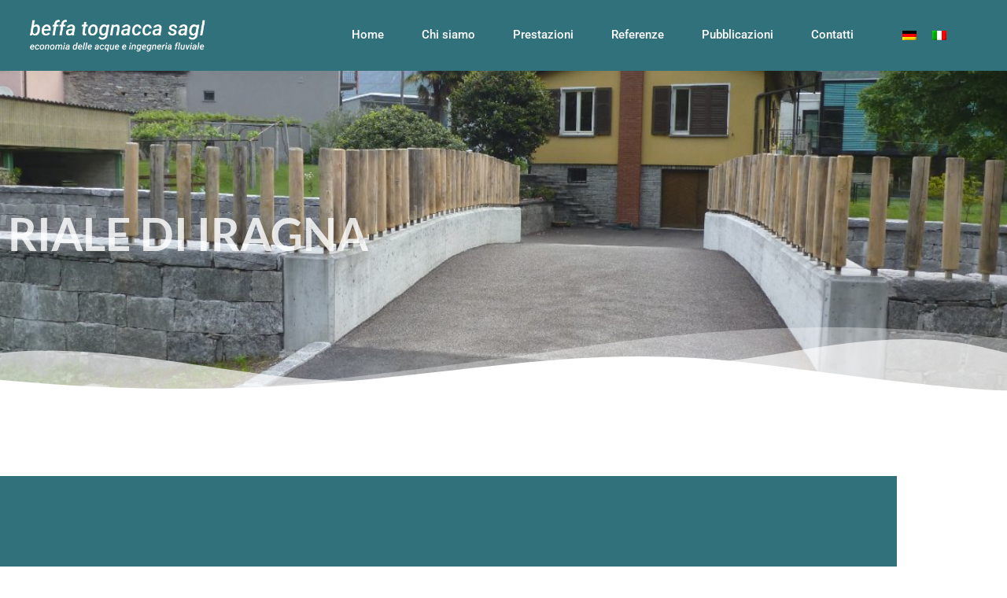

--- FILE ---
content_type: text/html; charset=UTF-8
request_url: https://beffatognacca.ch/2022/03/18/riale-di-iragna/
body_size: 11186
content:
<!doctype html>
<html lang="it-IT">
<head>
	<meta charset="UTF-8">
		<meta name="viewport" content="width=device-width, initial-scale=1">
	<link rel="profile" href="https://gmpg.org/xfn/11">
	<title>RIALE DI IRAGNA &#8211; Beffa Tognacca Sagl</title>
<meta name='robots' content='max-image-preview:large' />
<link rel="alternate" hreflang="de" href="https://beffatognacca.ch/de/2022/03/18/riale-di-iragna/" />
<link rel="alternate" hreflang="it" href="https://beffatognacca.ch/2022/03/18/riale-di-iragna/" />
<link rel="alternate" hreflang="x-default" href="https://beffatognacca.ch/2022/03/18/riale-di-iragna/" />
<link rel="alternate" type="application/rss+xml" title="Beffa Tognacca Sagl &raquo; Feed" href="https://beffatognacca.ch/feed/" />
<link rel="alternate" title="oEmbed (JSON)" type="application/json+oembed" href="https://beffatognacca.ch/wp-json/oembed/1.0/embed?url=https%3A%2F%2Fbeffatognacca.ch%2F2022%2F03%2F18%2Friale-di-iragna%2F" />
<link rel="alternate" title="oEmbed (XML)" type="text/xml+oembed" href="https://beffatognacca.ch/wp-json/oembed/1.0/embed?url=https%3A%2F%2Fbeffatognacca.ch%2F2022%2F03%2F18%2Friale-di-iragna%2F&#038;format=xml" />
<style id='wp-img-auto-sizes-contain-inline-css' type='text/css'>
img:is([sizes=auto i],[sizes^="auto," i]){contain-intrinsic-size:3000px 1500px}
/*# sourceURL=wp-img-auto-sizes-contain-inline-css */
</style>
<style id='wp-emoji-styles-inline-css' type='text/css'>

	img.wp-smiley, img.emoji {
		display: inline !important;
		border: none !important;
		box-shadow: none !important;
		height: 1em !important;
		width: 1em !important;
		margin: 0 0.07em !important;
		vertical-align: -0.1em !important;
		background: none !important;
		padding: 0 !important;
	}
/*# sourceURL=wp-emoji-styles-inline-css */
</style>
<style id='classic-theme-styles-inline-css' type='text/css'>
/*! This file is auto-generated */
.wp-block-button__link{color:#fff;background-color:#32373c;border-radius:9999px;box-shadow:none;text-decoration:none;padding:calc(.667em + 2px) calc(1.333em + 2px);font-size:1.125em}.wp-block-file__button{background:#32373c;color:#fff;text-decoration:none}
/*# sourceURL=/wp-includes/css/classic-themes.min.css */
</style>
<style id='global-styles-inline-css' type='text/css'>
:root{--wp--preset--aspect-ratio--square: 1;--wp--preset--aspect-ratio--4-3: 4/3;--wp--preset--aspect-ratio--3-4: 3/4;--wp--preset--aspect-ratio--3-2: 3/2;--wp--preset--aspect-ratio--2-3: 2/3;--wp--preset--aspect-ratio--16-9: 16/9;--wp--preset--aspect-ratio--9-16: 9/16;--wp--preset--color--black: #000000;--wp--preset--color--cyan-bluish-gray: #abb8c3;--wp--preset--color--white: #ffffff;--wp--preset--color--pale-pink: #f78da7;--wp--preset--color--vivid-red: #cf2e2e;--wp--preset--color--luminous-vivid-orange: #ff6900;--wp--preset--color--luminous-vivid-amber: #fcb900;--wp--preset--color--light-green-cyan: #7bdcb5;--wp--preset--color--vivid-green-cyan: #00d084;--wp--preset--color--pale-cyan-blue: #8ed1fc;--wp--preset--color--vivid-cyan-blue: #0693e3;--wp--preset--color--vivid-purple: #9b51e0;--wp--preset--gradient--vivid-cyan-blue-to-vivid-purple: linear-gradient(135deg,rgb(6,147,227) 0%,rgb(155,81,224) 100%);--wp--preset--gradient--light-green-cyan-to-vivid-green-cyan: linear-gradient(135deg,rgb(122,220,180) 0%,rgb(0,208,130) 100%);--wp--preset--gradient--luminous-vivid-amber-to-luminous-vivid-orange: linear-gradient(135deg,rgb(252,185,0) 0%,rgb(255,105,0) 100%);--wp--preset--gradient--luminous-vivid-orange-to-vivid-red: linear-gradient(135deg,rgb(255,105,0) 0%,rgb(207,46,46) 100%);--wp--preset--gradient--very-light-gray-to-cyan-bluish-gray: linear-gradient(135deg,rgb(238,238,238) 0%,rgb(169,184,195) 100%);--wp--preset--gradient--cool-to-warm-spectrum: linear-gradient(135deg,rgb(74,234,220) 0%,rgb(151,120,209) 20%,rgb(207,42,186) 40%,rgb(238,44,130) 60%,rgb(251,105,98) 80%,rgb(254,248,76) 100%);--wp--preset--gradient--blush-light-purple: linear-gradient(135deg,rgb(255,206,236) 0%,rgb(152,150,240) 100%);--wp--preset--gradient--blush-bordeaux: linear-gradient(135deg,rgb(254,205,165) 0%,rgb(254,45,45) 50%,rgb(107,0,62) 100%);--wp--preset--gradient--luminous-dusk: linear-gradient(135deg,rgb(255,203,112) 0%,rgb(199,81,192) 50%,rgb(65,88,208) 100%);--wp--preset--gradient--pale-ocean: linear-gradient(135deg,rgb(255,245,203) 0%,rgb(182,227,212) 50%,rgb(51,167,181) 100%);--wp--preset--gradient--electric-grass: linear-gradient(135deg,rgb(202,248,128) 0%,rgb(113,206,126) 100%);--wp--preset--gradient--midnight: linear-gradient(135deg,rgb(2,3,129) 0%,rgb(40,116,252) 100%);--wp--preset--font-size--small: 13px;--wp--preset--font-size--medium: 20px;--wp--preset--font-size--large: 36px;--wp--preset--font-size--x-large: 42px;--wp--preset--spacing--20: 0.44rem;--wp--preset--spacing--30: 0.67rem;--wp--preset--spacing--40: 1rem;--wp--preset--spacing--50: 1.5rem;--wp--preset--spacing--60: 2.25rem;--wp--preset--spacing--70: 3.38rem;--wp--preset--spacing--80: 5.06rem;--wp--preset--shadow--natural: 6px 6px 9px rgba(0, 0, 0, 0.2);--wp--preset--shadow--deep: 12px 12px 50px rgba(0, 0, 0, 0.4);--wp--preset--shadow--sharp: 6px 6px 0px rgba(0, 0, 0, 0.2);--wp--preset--shadow--outlined: 6px 6px 0px -3px rgb(255, 255, 255), 6px 6px rgb(0, 0, 0);--wp--preset--shadow--crisp: 6px 6px 0px rgb(0, 0, 0);}:where(.is-layout-flex){gap: 0.5em;}:where(.is-layout-grid){gap: 0.5em;}body .is-layout-flex{display: flex;}.is-layout-flex{flex-wrap: wrap;align-items: center;}.is-layout-flex > :is(*, div){margin: 0;}body .is-layout-grid{display: grid;}.is-layout-grid > :is(*, div){margin: 0;}:where(.wp-block-columns.is-layout-flex){gap: 2em;}:where(.wp-block-columns.is-layout-grid){gap: 2em;}:where(.wp-block-post-template.is-layout-flex){gap: 1.25em;}:where(.wp-block-post-template.is-layout-grid){gap: 1.25em;}.has-black-color{color: var(--wp--preset--color--black) !important;}.has-cyan-bluish-gray-color{color: var(--wp--preset--color--cyan-bluish-gray) !important;}.has-white-color{color: var(--wp--preset--color--white) !important;}.has-pale-pink-color{color: var(--wp--preset--color--pale-pink) !important;}.has-vivid-red-color{color: var(--wp--preset--color--vivid-red) !important;}.has-luminous-vivid-orange-color{color: var(--wp--preset--color--luminous-vivid-orange) !important;}.has-luminous-vivid-amber-color{color: var(--wp--preset--color--luminous-vivid-amber) !important;}.has-light-green-cyan-color{color: var(--wp--preset--color--light-green-cyan) !important;}.has-vivid-green-cyan-color{color: var(--wp--preset--color--vivid-green-cyan) !important;}.has-pale-cyan-blue-color{color: var(--wp--preset--color--pale-cyan-blue) !important;}.has-vivid-cyan-blue-color{color: var(--wp--preset--color--vivid-cyan-blue) !important;}.has-vivid-purple-color{color: var(--wp--preset--color--vivid-purple) !important;}.has-black-background-color{background-color: var(--wp--preset--color--black) !important;}.has-cyan-bluish-gray-background-color{background-color: var(--wp--preset--color--cyan-bluish-gray) !important;}.has-white-background-color{background-color: var(--wp--preset--color--white) !important;}.has-pale-pink-background-color{background-color: var(--wp--preset--color--pale-pink) !important;}.has-vivid-red-background-color{background-color: var(--wp--preset--color--vivid-red) !important;}.has-luminous-vivid-orange-background-color{background-color: var(--wp--preset--color--luminous-vivid-orange) !important;}.has-luminous-vivid-amber-background-color{background-color: var(--wp--preset--color--luminous-vivid-amber) !important;}.has-light-green-cyan-background-color{background-color: var(--wp--preset--color--light-green-cyan) !important;}.has-vivid-green-cyan-background-color{background-color: var(--wp--preset--color--vivid-green-cyan) !important;}.has-pale-cyan-blue-background-color{background-color: var(--wp--preset--color--pale-cyan-blue) !important;}.has-vivid-cyan-blue-background-color{background-color: var(--wp--preset--color--vivid-cyan-blue) !important;}.has-vivid-purple-background-color{background-color: var(--wp--preset--color--vivid-purple) !important;}.has-black-border-color{border-color: var(--wp--preset--color--black) !important;}.has-cyan-bluish-gray-border-color{border-color: var(--wp--preset--color--cyan-bluish-gray) !important;}.has-white-border-color{border-color: var(--wp--preset--color--white) !important;}.has-pale-pink-border-color{border-color: var(--wp--preset--color--pale-pink) !important;}.has-vivid-red-border-color{border-color: var(--wp--preset--color--vivid-red) !important;}.has-luminous-vivid-orange-border-color{border-color: var(--wp--preset--color--luminous-vivid-orange) !important;}.has-luminous-vivid-amber-border-color{border-color: var(--wp--preset--color--luminous-vivid-amber) !important;}.has-light-green-cyan-border-color{border-color: var(--wp--preset--color--light-green-cyan) !important;}.has-vivid-green-cyan-border-color{border-color: var(--wp--preset--color--vivid-green-cyan) !important;}.has-pale-cyan-blue-border-color{border-color: var(--wp--preset--color--pale-cyan-blue) !important;}.has-vivid-cyan-blue-border-color{border-color: var(--wp--preset--color--vivid-cyan-blue) !important;}.has-vivid-purple-border-color{border-color: var(--wp--preset--color--vivid-purple) !important;}.has-vivid-cyan-blue-to-vivid-purple-gradient-background{background: var(--wp--preset--gradient--vivid-cyan-blue-to-vivid-purple) !important;}.has-light-green-cyan-to-vivid-green-cyan-gradient-background{background: var(--wp--preset--gradient--light-green-cyan-to-vivid-green-cyan) !important;}.has-luminous-vivid-amber-to-luminous-vivid-orange-gradient-background{background: var(--wp--preset--gradient--luminous-vivid-amber-to-luminous-vivid-orange) !important;}.has-luminous-vivid-orange-to-vivid-red-gradient-background{background: var(--wp--preset--gradient--luminous-vivid-orange-to-vivid-red) !important;}.has-very-light-gray-to-cyan-bluish-gray-gradient-background{background: var(--wp--preset--gradient--very-light-gray-to-cyan-bluish-gray) !important;}.has-cool-to-warm-spectrum-gradient-background{background: var(--wp--preset--gradient--cool-to-warm-spectrum) !important;}.has-blush-light-purple-gradient-background{background: var(--wp--preset--gradient--blush-light-purple) !important;}.has-blush-bordeaux-gradient-background{background: var(--wp--preset--gradient--blush-bordeaux) !important;}.has-luminous-dusk-gradient-background{background: var(--wp--preset--gradient--luminous-dusk) !important;}.has-pale-ocean-gradient-background{background: var(--wp--preset--gradient--pale-ocean) !important;}.has-electric-grass-gradient-background{background: var(--wp--preset--gradient--electric-grass) !important;}.has-midnight-gradient-background{background: var(--wp--preset--gradient--midnight) !important;}.has-small-font-size{font-size: var(--wp--preset--font-size--small) !important;}.has-medium-font-size{font-size: var(--wp--preset--font-size--medium) !important;}.has-large-font-size{font-size: var(--wp--preset--font-size--large) !important;}.has-x-large-font-size{font-size: var(--wp--preset--font-size--x-large) !important;}
:where(.wp-block-post-template.is-layout-flex){gap: 1.25em;}:where(.wp-block-post-template.is-layout-grid){gap: 1.25em;}
:where(.wp-block-term-template.is-layout-flex){gap: 1.25em;}:where(.wp-block-term-template.is-layout-grid){gap: 1.25em;}
:where(.wp-block-columns.is-layout-flex){gap: 2em;}:where(.wp-block-columns.is-layout-grid){gap: 2em;}
:root :where(.wp-block-pullquote){font-size: 1.5em;line-height: 1.6;}
/*# sourceURL=global-styles-inline-css */
</style>
<link rel='stylesheet' id='wpml-legacy-horizontal-list-0-css' href='https://beffatognacca.ch/wp-content/plugins/sitepress-multilingual-cms/templates/language-switchers/legacy-list-horizontal/style.min.css?ver=1' type='text/css' media='all' />
<link rel='stylesheet' id='hello-elementor-css' href='https://beffatognacca.ch/wp-content/themes/hello-elementor/style.min.css?ver=2.5.0' type='text/css' media='all' />
<link rel='stylesheet' id='hello-elementor-theme-style-css' href='https://beffatognacca.ch/wp-content/themes/hello-elementor/theme.min.css?ver=2.5.0' type='text/css' media='all' />
<link rel='stylesheet' id='elementor-frontend-css' href='https://beffatognacca.ch/wp-content/plugins/elementor/assets/css/frontend.min.css?ver=3.34.1' type='text/css' media='all' />
<link rel='stylesheet' id='elementor-post-5-css' href='https://beffatognacca.ch/wp-content/uploads/elementor/css/post-5.css?ver=1768878406' type='text/css' media='all' />
<link rel='stylesheet' id='widget-image-css' href='https://beffatognacca.ch/wp-content/plugins/elementor/assets/css/widget-image.min.css?ver=3.34.1' type='text/css' media='all' />
<link rel='stylesheet' id='widget-nav-menu-css' href='https://beffatognacca.ch/wp-content/plugins/elementor-pro/assets/css/widget-nav-menu.min.css?ver=3.34.0' type='text/css' media='all' />
<link rel='stylesheet' id='elementor-icons-css' href='https://beffatognacca.ch/wp-content/plugins/elementor/assets/lib/eicons/css/elementor-icons.min.css?ver=5.45.0' type='text/css' media='all' />
<link rel='stylesheet' id='widget-heading-css' href='https://beffatognacca.ch/wp-content/plugins/elementor/assets/css/widget-heading.min.css?ver=3.34.1' type='text/css' media='all' />
<link rel='stylesheet' id='e-shapes-css' href='https://beffatognacca.ch/wp-content/plugins/elementor/assets/css/conditionals/shapes.min.css?ver=3.34.1' type='text/css' media='all' />
<link rel='stylesheet' id='widget-spacer-css' href='https://beffatognacca.ch/wp-content/plugins/elementor/assets/css/widget-spacer.min.css?ver=3.34.1' type='text/css' media='all' />
<link rel='stylesheet' id='elementor-post-1185-css' href='https://beffatognacca.ch/wp-content/uploads/elementor/css/post-1185.css?ver=1768883744' type='text/css' media='all' />
<link rel='stylesheet' id='elementor-post-9-css' href='https://beffatognacca.ch/wp-content/uploads/elementor/css/post-9.css?ver=1768878406' type='text/css' media='all' />
<link rel='stylesheet' id='elementor-post-91-css' href='https://beffatognacca.ch/wp-content/uploads/elementor/css/post-91.css?ver=1768878407' type='text/css' media='all' />
<link rel='stylesheet' id='elementor-gf-local-roboto-css' href='https://beffatognacca.ch/wp-content/uploads/elementor/google-fonts/css/roboto.css?ver=1744894457' type='text/css' media='all' />
<link rel='stylesheet' id='elementor-gf-local-robotoslab-css' href='https://beffatognacca.ch/wp-content/uploads/elementor/google-fonts/css/robotoslab.css?ver=1744894460' type='text/css' media='all' />
<link rel='stylesheet' id='elementor-gf-local-lato-css' href='https://beffatognacca.ch/wp-content/uploads/elementor/google-fonts/css/lato.css?ver=1744894461' type='text/css' media='all' />
<link rel='stylesheet' id='elementor-gf-local-montserrat-css' href='https://beffatognacca.ch/wp-content/uploads/elementor/google-fonts/css/montserrat.css?ver=1744894467' type='text/css' media='all' />
<script type="text/javascript" id="wpml-cookie-js-extra">
/* <![CDATA[ */
var wpml_cookies = {"wp-wpml_current_language":{"value":"it","expires":1,"path":"/"}};
var wpml_cookies = {"wp-wpml_current_language":{"value":"it","expires":1,"path":"/"}};
//# sourceURL=wpml-cookie-js-extra
/* ]]> */
</script>
<script type="text/javascript" src="https://beffatognacca.ch/wp-content/plugins/sitepress-multilingual-cms/res/js/cookies/language-cookie.js?ver=486900" id="wpml-cookie-js" defer="defer" data-wp-strategy="defer"></script>
<script type="text/javascript" src="https://beffatognacca.ch/wp-includes/js/jquery/jquery.min.js?ver=3.7.1" id="jquery-core-js"></script>
<script type="text/javascript" src="https://beffatognacca.ch/wp-includes/js/jquery/jquery-migrate.min.js?ver=3.4.1" id="jquery-migrate-js"></script>
<link rel="https://api.w.org/" href="https://beffatognacca.ch/wp-json/" /><link rel="alternate" title="JSON" type="application/json" href="https://beffatognacca.ch/wp-json/wp/v2/posts/1185" /><link rel="EditURI" type="application/rsd+xml" title="RSD" href="https://beffatognacca.ch/xmlrpc.php?rsd" />
<meta name="generator" content="WordPress 6.9" />
<link rel="canonical" href="https://beffatognacca.ch/2022/03/18/riale-di-iragna/" />
<link rel='shortlink' href='https://beffatognacca.ch/?p=1185' />
<meta name="generator" content="WPML ver:4.8.6 stt:3,27;" />
<meta name="generator" content="Elementor 3.34.1; features: additional_custom_breakpoints; settings: css_print_method-external, google_font-enabled, font_display-auto">
			<style>
				.e-con.e-parent:nth-of-type(n+4):not(.e-lazyloaded):not(.e-no-lazyload),
				.e-con.e-parent:nth-of-type(n+4):not(.e-lazyloaded):not(.e-no-lazyload) * {
					background-image: none !important;
				}
				@media screen and (max-height: 1024px) {
					.e-con.e-parent:nth-of-type(n+3):not(.e-lazyloaded):not(.e-no-lazyload),
					.e-con.e-parent:nth-of-type(n+3):not(.e-lazyloaded):not(.e-no-lazyload) * {
						background-image: none !important;
					}
				}
				@media screen and (max-height: 640px) {
					.e-con.e-parent:nth-of-type(n+2):not(.e-lazyloaded):not(.e-no-lazyload),
					.e-con.e-parent:nth-of-type(n+2):not(.e-lazyloaded):not(.e-no-lazyload) * {
						background-image: none !important;
					}
				}
			</style>
			</head>
<body class="wp-singular post-template post-template-elementor_header_footer single single-post postid-1185 single-format-standard wp-theme-hello-elementor elementor-default elementor-template-full-width elementor-kit-5 elementor-page elementor-page-1185">

		<header data-elementor-type="header" data-elementor-id="9" class="elementor elementor-9 elementor-location-header" data-elementor-post-type="elementor_library">
					<header class="elementor-section elementor-top-section elementor-element elementor-element-1290fda0 elementor-section-content-middle elementor-section-full_width elementor-section-height-default elementor-section-height-default" data-id="1290fda0" data-element_type="section" data-settings="{&quot;background_background&quot;:&quot;classic&quot;}">
						<div class="elementor-container elementor-column-gap-default">
					<div class="elementor-column elementor-col-33 elementor-top-column elementor-element elementor-element-3292e154" data-id="3292e154" data-element_type="column">
			<div class="elementor-widget-wrap elementor-element-populated">
						<div class="elementor-element elementor-element-2971c30 elementor-widget elementor-widget-image" data-id="2971c30" data-element_type="widget" data-widget_type="image.default">
				<div class="elementor-widget-container">
															<img fetchpriority="high" width="800" height="200" src="https://beffatognacca.ch/wp-content/uploads/2022/01/logo_trasparenza.png" class="attachment-large size-large wp-image-617" alt="" srcset="https://beffatognacca.ch/wp-content/uploads/2022/01/logo_trasparenza.png 828w, https://beffatognacca.ch/wp-content/uploads/2022/01/logo_trasparenza-300x75.png 300w, https://beffatognacca.ch/wp-content/uploads/2022/01/logo_trasparenza-768x192.png 768w" sizes="(max-width: 800px) 100vw, 800px" />															</div>
				</div>
					</div>
		</div>
				<div class="elementor-column elementor-col-33 elementor-top-column elementor-element elementor-element-1c6ebfe8" data-id="1c6ebfe8" data-element_type="column">
			<div class="elementor-widget-wrap elementor-element-populated">
						<div class="elementor-element elementor-element-1817f944 elementor-nav-menu__align-end elementor-nav-menu--stretch elementor-nav-menu--dropdown-tablet elementor-nav-menu__text-align-aside elementor-nav-menu--toggle elementor-nav-menu--burger elementor-widget elementor-widget-nav-menu" data-id="1817f944" data-element_type="widget" data-settings="{&quot;full_width&quot;:&quot;stretch&quot;,&quot;submenu_icon&quot;:{&quot;value&quot;:&quot;&lt;i class=\&quot;\&quot; aria-hidden=\&quot;true\&quot;&gt;&lt;\/i&gt;&quot;,&quot;library&quot;:&quot;&quot;},&quot;layout&quot;:&quot;horizontal&quot;,&quot;toggle&quot;:&quot;burger&quot;}" data-widget_type="nav-menu.default">
				<div class="elementor-widget-container">
								<nav aria-label="Menu" class="elementor-nav-menu--main elementor-nav-menu__container elementor-nav-menu--layout-horizontal e--pointer-none">
				<ul id="menu-1-1817f944" class="elementor-nav-menu"><li class="menu-item menu-item-type-post_type menu-item-object-page menu-item-home menu-item-2186"><a href="https://beffatognacca.ch/" class="elementor-item">Home</a></li>
<li class="menu-item menu-item-type-post_type menu-item-object-page menu-item-3243"><a href="https://beffatognacca.ch/chi-siamo/" class="elementor-item">Chi siamo</a></li>
<li class="menu-item menu-item-type-post_type menu-item-object-page menu-item-175"><a href="https://beffatognacca.ch/ingegneria-fluviale/" class="elementor-item">Prestazioni</a></li>
<li class="menu-item menu-item-type-post_type menu-item-object-page menu-item-445"><a href="https://beffatognacca.ch/ingegneria-fluviale-referenze/" class="elementor-item">Referenze</a></li>
<li class="menu-item menu-item-type-post_type menu-item-object-page menu-item-200"><a href="https://beffatognacca.ch/elementor-pagina-142/" class="elementor-item">Pubblicazioni</a></li>
<li class="menu-item menu-item-type-post_type menu-item-object-page menu-item-2207"><a href="https://beffatognacca.ch/elementor-pagina-147/" class="elementor-item">Contatti</a></li>
</ul>			</nav>
					<div class="elementor-menu-toggle" role="button" tabindex="0" aria-label="Menu di commutazione" aria-expanded="false">
			<i aria-hidden="true" role="presentation" class="elementor-menu-toggle__icon--open eicon-menu-bar"></i><i aria-hidden="true" role="presentation" class="elementor-menu-toggle__icon--close eicon-close"></i>		</div>
					<nav class="elementor-nav-menu--dropdown elementor-nav-menu__container" aria-hidden="true">
				<ul id="menu-2-1817f944" class="elementor-nav-menu"><li class="menu-item menu-item-type-post_type menu-item-object-page menu-item-home menu-item-2186"><a href="https://beffatognacca.ch/" class="elementor-item" tabindex="-1">Home</a></li>
<li class="menu-item menu-item-type-post_type menu-item-object-page menu-item-3243"><a href="https://beffatognacca.ch/chi-siamo/" class="elementor-item" tabindex="-1">Chi siamo</a></li>
<li class="menu-item menu-item-type-post_type menu-item-object-page menu-item-175"><a href="https://beffatognacca.ch/ingegneria-fluviale/" class="elementor-item" tabindex="-1">Prestazioni</a></li>
<li class="menu-item menu-item-type-post_type menu-item-object-page menu-item-445"><a href="https://beffatognacca.ch/ingegneria-fluviale-referenze/" class="elementor-item" tabindex="-1">Referenze</a></li>
<li class="menu-item menu-item-type-post_type menu-item-object-page menu-item-200"><a href="https://beffatognacca.ch/elementor-pagina-142/" class="elementor-item" tabindex="-1">Pubblicazioni</a></li>
<li class="menu-item menu-item-type-post_type menu-item-object-page menu-item-2207"><a href="https://beffatognacca.ch/elementor-pagina-147/" class="elementor-item" tabindex="-1">Contatti</a></li>
</ul>			</nav>
						</div>
				</div>
					</div>
		</div>
				<div class="elementor-column elementor-col-33 elementor-top-column elementor-element elementor-element-5648582" data-id="5648582" data-element_type="column">
			<div class="elementor-widget-wrap elementor-element-populated">
						<div class="elementor-element elementor-element-907cdcb elementor-widget elementor-widget-wpml-language-switcher" data-id="907cdcb" data-element_type="widget" data-widget_type="wpml-language-switcher.default">
				<div class="elementor-widget-container">
					<div class="wpml-elementor-ls">
<div class="wpml-ls-statics-shortcode_actions wpml-ls wpml-ls-legacy-list-horizontal">
	<ul role="menu"><li class="wpml-ls-slot-shortcode_actions wpml-ls-item wpml-ls-item-de wpml-ls-first-item wpml-ls-item-legacy-list-horizontal" role="none">
				<a href="https://beffatognacca.ch/de/2022/03/18/riale-di-iragna/" class="wpml-ls-link" role="menuitem"  aria-label="Passa a Tedesco" title="Passa a Tedesco" >
                                                        <img
            class="wpml-ls-flag"
            src="https://beffatognacca.ch/wp-content/plugins/sitepress-multilingual-cms/res/flags/de.png"
            alt="Tedesco"
            width=18
            height=12
    /></a>
			</li><li class="wpml-ls-slot-shortcode_actions wpml-ls-item wpml-ls-item-it wpml-ls-current-language wpml-ls-last-item wpml-ls-item-legacy-list-horizontal" role="none">
				<a href="https://beffatognacca.ch/2022/03/18/riale-di-iragna/" class="wpml-ls-link" role="menuitem" >
                                                        <img
            class="wpml-ls-flag"
            src="https://beffatognacca.ch/wp-content/plugins/sitepress-multilingual-cms/res/flags/it.png"
            alt="Italiano"
            width=18
            height=12
    /></a>
			</li></ul>
</div>
</div>				</div>
				</div>
					</div>
		</div>
					</div>
		</header>
				</header>
				<div data-elementor-type="wp-post" data-elementor-id="1185" class="elementor elementor-1185" data-elementor-post-type="post">
						<section class="elementor-section elementor-top-section elementor-element elementor-element-eb3f657 elementor-section-height-min-height elementor-section-boxed elementor-section-height-default elementor-section-items-middle" data-id="eb3f657" data-element_type="section" data-settings="{&quot;background_background&quot;:&quot;classic&quot;,&quot;shape_divider_bottom&quot;:&quot;mountains&quot;}">
							<div class="elementor-background-overlay"></div>
						<div class="elementor-shape elementor-shape-bottom" aria-hidden="true" data-negative="false">
			<svg xmlns="http://www.w3.org/2000/svg" viewBox="0 0 1000 100" preserveAspectRatio="none">
	<path class="elementor-shape-fill" opacity="0.33" d="M473,67.3c-203.9,88.3-263.1-34-320.3,0C66,119.1,0,59.7,0,59.7V0h1000v59.7 c0,0-62.1,26.1-94.9,29.3c-32.8,3.3-62.8-12.3-75.8-22.1C806,49.6,745.3,8.7,694.9,4.7S492.4,59,473,67.3z"/>
	<path class="elementor-shape-fill" opacity="0.66" d="M734,67.3c-45.5,0-77.2-23.2-129.1-39.1c-28.6-8.7-150.3-10.1-254,39.1 s-91.7-34.4-149.2,0C115.7,118.3,0,39.8,0,39.8V0h1000v36.5c0,0-28.2-18.5-92.1-18.5C810.2,18.1,775.7,67.3,734,67.3z"/>
	<path class="elementor-shape-fill" d="M766.1,28.9c-200-57.5-266,65.5-395.1,19.5C242,1.8,242,5.4,184.8,20.6C128,35.8,132.3,44.9,89.9,52.5C28.6,63.7,0,0,0,0 h1000c0,0-9.9,40.9-83.6,48.1S829.6,47,766.1,28.9z"/>
</svg>		</div>
					<div class="elementor-container elementor-column-gap-default">
					<div class="elementor-column elementor-col-100 elementor-top-column elementor-element elementor-element-031d5d1" data-id="031d5d1" data-element_type="column">
			<div class="elementor-widget-wrap elementor-element-populated">
						<div class="elementor-element elementor-element-093499c elementor-widget elementor-widget-heading" data-id="093499c" data-element_type="widget" data-widget_type="heading.default">
				<div class="elementor-widget-container">
					<h2 class="elementor-heading-title elementor-size-default">RIALE DI IRAGNA</h2>				</div>
				</div>
					</div>
		</div>
					</div>
		</section>
				<section class="elementor-section elementor-top-section elementor-element elementor-element-f465413 elementor-section-boxed elementor-section-height-default elementor-section-height-default" data-id="f465413" data-element_type="section" data-settings="{&quot;background_background&quot;:&quot;classic&quot;}">
						<div class="elementor-container elementor-column-gap-default">
					<div class="elementor-column elementor-col-100 elementor-top-column elementor-element elementor-element-fdd8f03" data-id="fdd8f03" data-element_type="column" data-settings="{&quot;background_background&quot;:&quot;classic&quot;}">
			<div class="elementor-widget-wrap elementor-element-populated">
					<div class="elementor-background-overlay"></div>
						<div class="elementor-element elementor-element-0ae94a6 elementor-widget elementor-widget-spacer" data-id="0ae94a6" data-element_type="widget" data-widget_type="spacer.default">
				<div class="elementor-widget-container">
							<div class="elementor-spacer">
			<div class="elementor-spacer-inner"></div>
		</div>
						</div>
				</div>
				<section class="elementor-section elementor-inner-section elementor-element elementor-element-c391a53 elementor-section-boxed elementor-section-height-default elementor-section-height-default" data-id="c391a53" data-element_type="section">
						<div class="elementor-container elementor-column-gap-default">
					<div class="elementor-column elementor-col-50 elementor-inner-column elementor-element elementor-element-69c1585" data-id="69c1585" data-element_type="column">
			<div class="elementor-widget-wrap elementor-element-populated">
						<div class="elementor-element elementor-element-0f8e6fc elementor-widget elementor-widget-text-editor" data-id="0f8e6fc" data-element_type="widget" data-widget_type="text-editor.default">
				<div class="elementor-widget-container">
									<div class="et-fb-mousetrap et-fb-mousetrap--column">RIALE DI IRAGNA:</div><div>valutazione dei pericolie opere di premunizione</div>								</div>
				</div>
				<div class="elementor-element elementor-element-c56c7ff elementor-widget elementor-widget-text-editor" data-id="c56c7ff" data-element_type="widget" data-widget_type="text-editor.default">
				<div class="elementor-widget-container">
									<p>La carta dei pericoli del Riale di Iragna allestita dal nostro ufficio nel 2015 evidenzia un deficit di protezione per un&#8217;ampia fascia del comparto edificabile e per vari stabili abitativi e artigianali fuori zona. Il progetto di premunizione prevede l&#8217;innalzamento degli argini lungo buona parte della tratta canalizzata (ca. 250 ml) e interventi puntuali quali l&#8217;innalzamento e la messa in pressione di un ponticello privato e del ponte della strada cantonale (quest&#8217;ultimo combinato con l&#8217;abbassamento dell&#8217;alveo). Gli interventi sono stati ottimizzati in considerazione di aspetti paesaggistici.</p>								</div>
				</div>
					</div>
		</div>
				<div class="elementor-column elementor-col-50 elementor-inner-column elementor-element elementor-element-d8c09df" data-id="d8c09df" data-element_type="column">
			<div class="elementor-widget-wrap elementor-element-populated">
						<div class="elementor-element elementor-element-2846f38 elementor-widget elementor-widget-text-editor" data-id="2846f38" data-element_type="widget" data-widget_type="text-editor.default">
				<div class="elementor-widget-container">
									<ul><li><strong>Data:</strong> 2015 – 2017</li><li><strong>Committente:</strong> Comune di Lodrino (Comune di Riviera dal 2017)</li><li><strong>Tipo di progetto:</strong> pericoli naturali e gestione dei rischi</li></ul>								</div>
				</div>
					</div>
		</div>
					</div>
		</section>
				<div class="elementor-element elementor-element-cbfa31d elementor-widget elementor-widget-spacer" data-id="cbfa31d" data-element_type="widget" data-widget_type="spacer.default">
				<div class="elementor-widget-container">
							<div class="elementor-spacer">
			<div class="elementor-spacer-inner"></div>
		</div>
						</div>
				</div>
					</div>
		</div>
					</div>
		</section>
				<section class="elementor-section elementor-top-section elementor-element elementor-element-6101cf9 elementor-section-boxed elementor-section-height-default elementor-section-height-default" data-id="6101cf9" data-element_type="section">
						<div class="elementor-container elementor-column-gap-default">
					<div class="elementor-column elementor-col-100 elementor-top-column elementor-element elementor-element-62e8a8b" data-id="62e8a8b" data-element_type="column">
			<div class="elementor-widget-wrap elementor-element-populated">
						<section class="elementor-section elementor-inner-section elementor-element elementor-element-e54f620 elementor-section-boxed elementor-section-height-default elementor-section-height-default" data-id="e54f620" data-element_type="section">
						<div class="elementor-container elementor-column-gap-default">
					<div class="elementor-column elementor-col-50 elementor-inner-column elementor-element elementor-element-fd9d97c" data-id="fd9d97c" data-element_type="column">
			<div class="elementor-widget-wrap elementor-element-populated">
						<div class="elementor-element elementor-element-9d03ddd elementor-widget elementor-widget-heading" data-id="9d03ddd" data-element_type="widget" data-widget_type="heading.default">
				<div class="elementor-widget-container">
					<h2 class="elementor-heading-title elementor-size-default">Il progetto in breve
</h2>				</div>
				</div>
				<div class="elementor-element elementor-element-073da62 elementor-widget elementor-widget-text-editor" data-id="073da62" data-element_type="widget" data-widget_type="text-editor.default">
				<div class="elementor-widget-container">
									<ul><li>Metodi applicati: modello afflussi-deflussi NAM, simulazioni numeriche integrate 1D-2D con FLUMEN (software sviluppati dal nostro ufficio)</li><li>Calcolo dell&#8217;economicità dell&#8217;EconoMe</li><li>Bacino imbrifero: 10.7 km<sup>2</sup></li><li>Deflusso centenario HQ<sub>100</sub> = 102 m<sup>3</sup>/s (evento di dimensionamento), evento straordinario EHQ = 136 m<sup>3</sup>/s</li><li>Investimento complessivo di 1.0 Mio CHF. Riduzione del rischio da 52&#8217;500 CHF/a a 11&#8217;100 CHF/a. Rapporto benefici-costi di 1.77 punti.</li></ul>								</div>
				</div>
					</div>
		</div>
				<div class="elementor-column elementor-col-50 elementor-inner-column elementor-element elementor-element-a41110e" data-id="a41110e" data-element_type="column">
			<div class="elementor-widget-wrap elementor-element-populated">
						<div class="elementor-element elementor-element-92baec6 elementor-widget elementor-widget-image" data-id="92baec6" data-element_type="widget" data-widget_type="image.default">
				<div class="elementor-widget-container">
															<img decoding="async" width="768" height="530" src="https://beffatognacca.ch/wp-content/uploads/2022/02/PericoliNaturali_iragna_pzp-768x530.png" class="attachment-medium_large size-medium_large wp-image-803" alt="" srcset="https://beffatognacca.ch/wp-content/uploads/2022/02/PericoliNaturali_iragna_pzp-768x530.png 768w, https://beffatognacca.ch/wp-content/uploads/2022/02/PericoliNaturali_iragna_pzp-300x207.png 300w, https://beffatognacca.ch/wp-content/uploads/2022/02/PericoliNaturali_iragna_pzp.png 796w" sizes="(max-width: 768px) 100vw, 768px" />															</div>
				</div>
				<div class="elementor-element elementor-element-7a6e288 elementor-widget elementor-widget-text-editor" data-id="7a6e288" data-element_type="widget" data-widget_type="text-editor.default">
				<div class="elementor-widget-container">
									<p><em><span style="font-family: inherit;">Carta dei pericoli prima degli interventi.</span></em></p><p> </p>								</div>
				</div>
					</div>
		</div>
					</div>
		</section>
					</div>
		</div>
					</div>
		</section>
				<section class="elementor-section elementor-top-section elementor-element elementor-element-823fb82 elementor-section-boxed elementor-section-height-default elementor-section-height-default" data-id="823fb82" data-element_type="section">
						<div class="elementor-container elementor-column-gap-default">
					<div class="elementor-column elementor-col-100 elementor-top-column elementor-element elementor-element-fef1fff" data-id="fef1fff" data-element_type="column">
			<div class="elementor-widget-wrap elementor-element-populated">
						<section class="elementor-section elementor-inner-section elementor-element elementor-element-dc7d0a6 elementor-section-boxed elementor-section-height-default elementor-section-height-default" data-id="dc7d0a6" data-element_type="section">
						<div class="elementor-container elementor-column-gap-default">
					<div class="elementor-column elementor-col-50 elementor-inner-column elementor-element elementor-element-3c5932c" data-id="3c5932c" data-element_type="column">
			<div class="elementor-widget-wrap elementor-element-populated">
						<div class="elementor-element elementor-element-5d8e839 elementor-widget elementor-widget-image" data-id="5d8e839" data-element_type="widget" data-widget_type="image.default">
				<div class="elementor-widget-container">
															<img decoding="async" width="800" height="531" src="https://beffatognacca.ch/wp-content/uploads/2022/02/iragna_foto1-1024x680.jpg" class="attachment-large size-large wp-image-802" alt="" srcset="https://beffatognacca.ch/wp-content/uploads/2022/02/iragna_foto1-1024x680.jpg 1024w, https://beffatognacca.ch/wp-content/uploads/2022/02/iragna_foto1-300x199.jpg 300w, https://beffatognacca.ch/wp-content/uploads/2022/02/iragna_foto1-768x510.jpg 768w, https://beffatognacca.ch/wp-content/uploads/2022/02/iragna_foto1.jpg 1154w" sizes="(max-width: 800px) 100vw, 800px" />															</div>
				</div>
				<div class="elementor-element elementor-element-82d143e elementor-widget elementor-widget-text-editor" data-id="82d143e" data-element_type="widget" data-widget_type="text-editor.default">
				<div class="elementor-widget-container">
									<p><em><span style="font-family: inherit;">Visione d&#8217;assieme degli interventi (vista verso valle)</span><span style="font-family: inherit;">.</span></em></p>								</div>
				</div>
					</div>
		</div>
				<div class="elementor-column elementor-col-50 elementor-inner-column elementor-element elementor-element-967e242" data-id="967e242" data-element_type="column">
			<div class="elementor-widget-wrap elementor-element-populated">
						<div class="elementor-element elementor-element-6df28d3 elementor-widget elementor-widget-heading" data-id="6df28d3" data-element_type="widget" data-widget_type="heading.default">
				<div class="elementor-widget-container">
					<h2 class="elementor-heading-title elementor-size-default">Nostre prestazioni</h2>				</div>
				</div>
				<div class="elementor-element elementor-element-1798cc2 elementor-widget elementor-widget-text-editor" data-id="1798cc2" data-element_type="widget" data-widget_type="text-editor.default">
				<div class="elementor-widget-container">
									<ul><li>Valutazione dei pericoli a seguito di esondazioni (2015), inclusa la valutazione delle basi idrologiche, la quantificazione del trasporto solido e lo studio delle varianti d&#8217;intervento </li><li>Progetto definitivo e progetto esecutivo (2016) inclusa valutazione dell&#8217;economicità</li><li>Allestimento del prospetto dei contributi di costruzione sulla base della riduzione del rischio per ogni singolo mappale</li><li>Appalto impresario e fornitura pietre (2016)</li><li>Direzione lavori (2016-2017).</li></ul>								</div>
				</div>
					</div>
		</div>
					</div>
		</section>
					</div>
		</div>
					</div>
		</section>
				</div>
				<footer data-elementor-type="footer" data-elementor-id="91" class="elementor elementor-91 elementor-location-footer" data-elementor-post-type="elementor_library">
					<section class="elementor-section elementor-top-section elementor-element elementor-element-dd1a0cd elementor-section-boxed elementor-section-height-default elementor-section-height-default" data-id="dd1a0cd" data-element_type="section" data-settings="{&quot;background_background&quot;:&quot;classic&quot;}">
						<div class="elementor-container elementor-column-gap-default">
					<div class="elementor-column elementor-col-33 elementor-top-column elementor-element elementor-element-f50aa57" data-id="f50aa57" data-element_type="column">
			<div class="elementor-widget-wrap elementor-element-populated">
						<div class="elementor-element elementor-element-f00a4db elementor-widget elementor-widget-text-editor" data-id="f00a4db" data-element_type="widget" data-widget_type="text-editor.default">
				<div class="elementor-widget-container">
									<p><strong>beffa tognacca sagl</strong><br />Via della Pietra 113<br />CH &#8211; 6707 Iragna</p><p>+41 (0) 91 863 25 25<br /><img class="alignnone size-full wp-image-3471" src="https://beffatognacca.ch/wp-content/uploads/2024/01/info@bt.png" alt="" width="162" height="23" /></p>								</div>
				</div>
					</div>
		</div>
				<div class="elementor-column elementor-col-33 elementor-top-column elementor-element elementor-element-8857fb2" data-id="8857fb2" data-element_type="column">
			<div class="elementor-widget-wrap elementor-element-populated">
						<div class="elementor-element elementor-element-8d51a35 elementor-widget elementor-widget-text-editor" data-id="8d51a35" data-element_type="widget" data-widget_type="text-editor.default">
				<div class="elementor-widget-container">
									<p><strong>beffa tognacca sagl</strong><br />Piazza nuova 11<br />CH &#8211; 6537 Grono</p><p>+41 (0) 79 196 01 73<br /><img class="alignnone size-full wp-image-3471" src="https://beffatognacca.ch/wp-content/uploads/2024/01/info@bt.png" alt="" width="162" height="23" /></p>								</div>
				</div>
					</div>
		</div>
				<div class="elementor-column elementor-col-33 elementor-top-column elementor-element elementor-element-d2d821a" data-id="d2d821a" data-element_type="column">
			<div class="elementor-widget-wrap elementor-element-populated">
						<div class="elementor-element elementor-element-65425a4 elementor-widget elementor-widget-text-editor" data-id="65425a4" data-element_type="widget" data-widget_type="text-editor.default">
				<div class="elementor-widget-container">
									<p><strong>beffa tognacca GmbH</strong><br />Bahnhofstrasse 13 A<br />CH &#8211; 6422 Steinen</p><p>+41 (0) 41 810 07 35<br /><img class="alignnone size-full wp-image-3474" src="https://beffatognacca.ch/wp-content/uploads/2024/01/info@fl.png" alt="" width="107" height="22" /></p>								</div>
				</div>
					</div>
		</div>
					</div>
		</section>
				</footer>
		
<script type="speculationrules">
{"prefetch":[{"source":"document","where":{"and":[{"href_matches":"/*"},{"not":{"href_matches":["/wp-*.php","/wp-admin/*","/wp-content/uploads/*","/wp-content/*","/wp-content/plugins/*","/wp-content/themes/hello-elementor/*","/*\\?(.+)"]}},{"not":{"selector_matches":"a[rel~=\"nofollow\"]"}},{"not":{"selector_matches":".no-prefetch, .no-prefetch a"}}]},"eagerness":"conservative"}]}
</script>
			<script>
				const lazyloadRunObserver = () => {
					const lazyloadBackgrounds = document.querySelectorAll( `.e-con.e-parent:not(.e-lazyloaded)` );
					const lazyloadBackgroundObserver = new IntersectionObserver( ( entries ) => {
						entries.forEach( ( entry ) => {
							if ( entry.isIntersecting ) {
								let lazyloadBackground = entry.target;
								if( lazyloadBackground ) {
									lazyloadBackground.classList.add( 'e-lazyloaded' );
								}
								lazyloadBackgroundObserver.unobserve( entry.target );
							}
						});
					}, { rootMargin: '200px 0px 200px 0px' } );
					lazyloadBackgrounds.forEach( ( lazyloadBackground ) => {
						lazyloadBackgroundObserver.observe( lazyloadBackground );
					} );
				};
				const events = [
					'DOMContentLoaded',
					'elementor/lazyload/observe',
				];
				events.forEach( ( event ) => {
					document.addEventListener( event, lazyloadRunObserver );
				} );
			</script>
			<script type="text/javascript" src="https://beffatognacca.ch/wp-content/themes/hello-elementor/assets/js/hello-frontend.min.js?ver=1.0.0" id="hello-theme-frontend-js"></script>
<script type="text/javascript" src="https://beffatognacca.ch/wp-content/plugins/elementor/assets/js/webpack.runtime.min.js?ver=3.34.1" id="elementor-webpack-runtime-js"></script>
<script type="text/javascript" src="https://beffatognacca.ch/wp-content/plugins/elementor/assets/js/frontend-modules.min.js?ver=3.34.1" id="elementor-frontend-modules-js"></script>
<script type="text/javascript" src="https://beffatognacca.ch/wp-includes/js/jquery/ui/core.min.js?ver=1.13.3" id="jquery-ui-core-js"></script>
<script type="text/javascript" id="elementor-frontend-js-before">
/* <![CDATA[ */
var elementorFrontendConfig = {"environmentMode":{"edit":false,"wpPreview":false,"isScriptDebug":false},"i18n":{"shareOnFacebook":"Condividi su Facebook","shareOnTwitter":"Condividi su Twitter","pinIt":"Pinterest","download":"Download","downloadImage":"Scarica immagine","fullscreen":"Schermo intero","zoom":"Zoom","share":"Condividi","playVideo":"Riproduci video","previous":"Precedente","next":"Successivo","close":"Chiudi","a11yCarouselPrevSlideMessage":"Diapositiva precedente","a11yCarouselNextSlideMessage":"Prossima diapositiva","a11yCarouselFirstSlideMessage":"Questa \u00e9 la prima diapositiva","a11yCarouselLastSlideMessage":"Questa \u00e8 l'ultima diapositiva","a11yCarouselPaginationBulletMessage":"Vai alla diapositiva"},"is_rtl":false,"breakpoints":{"xs":0,"sm":480,"md":768,"lg":1025,"xl":1440,"xxl":1600},"responsive":{"breakpoints":{"mobile":{"label":"Mobile Portrait","value":767,"default_value":767,"direction":"max","is_enabled":true},"mobile_extra":{"label":"Mobile Landscape","value":880,"default_value":880,"direction":"max","is_enabled":false},"tablet":{"label":"Tablet verticale","value":1024,"default_value":1024,"direction":"max","is_enabled":true},"tablet_extra":{"label":"Tablet orizzontale","value":1200,"default_value":1200,"direction":"max","is_enabled":false},"laptop":{"label":"Laptop","value":1366,"default_value":1366,"direction":"max","is_enabled":false},"widescreen":{"label":"Widescreen","value":2400,"default_value":2400,"direction":"min","is_enabled":false}},"hasCustomBreakpoints":false},"version":"3.34.1","is_static":false,"experimentalFeatures":{"additional_custom_breakpoints":true,"theme_builder_v2":true,"hello-theme-header-footer":true,"home_screen":true,"global_classes_should_enforce_capabilities":true,"e_variables":true,"cloud-library":true,"e_opt_in_v4_page":true,"e_interactions":true,"import-export-customization":true,"e_pro_variables":true},"urls":{"assets":"https:\/\/beffatognacca.ch\/wp-content\/plugins\/elementor\/assets\/","ajaxurl":"https:\/\/beffatognacca.ch\/wp-admin\/admin-ajax.php","uploadUrl":"https:\/\/beffatognacca.ch\/wp-content\/uploads"},"nonces":{"floatingButtonsClickTracking":"75d0dabb3c"},"swiperClass":"swiper","settings":{"page":[],"editorPreferences":[]},"kit":{"active_breakpoints":["viewport_mobile","viewport_tablet"],"global_image_lightbox":"yes","lightbox_enable_counter":"yes","lightbox_enable_fullscreen":"yes","lightbox_enable_zoom":"yes","lightbox_enable_share":"yes","lightbox_title_src":"title","lightbox_description_src":"description","hello_header_logo_type":"title","hello_header_menu_layout":"horizontal","hello_footer_logo_type":"logo"},"post":{"id":1185,"title":"RIALE%20DI%20IRAGNA%20%E2%80%93%20Beffa%20Tognacca%20Sagl","excerpt":"","featuredImage":"https:\/\/beffatognacca.ch\/wp-content\/uploads\/2022\/02\/IngegneriaFluvale_iragna_foto2-1024x680.jpg"}};
//# sourceURL=elementor-frontend-js-before
/* ]]> */
</script>
<script type="text/javascript" src="https://beffatognacca.ch/wp-content/plugins/elementor/assets/js/frontend.min.js?ver=3.34.1" id="elementor-frontend-js"></script>
<script type="text/javascript" src="https://beffatognacca.ch/wp-content/plugins/elementor-pro/assets/lib/smartmenus/jquery.smartmenus.min.js?ver=1.2.1" id="smartmenus-js"></script>
<script type="text/javascript" src="https://beffatognacca.ch/wp-content/plugins/elementor-pro/assets/js/webpack-pro.runtime.min.js?ver=3.34.0" id="elementor-pro-webpack-runtime-js"></script>
<script type="text/javascript" src="https://beffatognacca.ch/wp-includes/js/dist/hooks.min.js?ver=dd5603f07f9220ed27f1" id="wp-hooks-js"></script>
<script type="text/javascript" src="https://beffatognacca.ch/wp-includes/js/dist/i18n.min.js?ver=c26c3dc7bed366793375" id="wp-i18n-js"></script>
<script type="text/javascript" id="wp-i18n-js-after">
/* <![CDATA[ */
wp.i18n.setLocaleData( { 'text direction\u0004ltr': [ 'ltr' ] } );
//# sourceURL=wp-i18n-js-after
/* ]]> */
</script>
<script type="text/javascript" id="elementor-pro-frontend-js-before">
/* <![CDATA[ */
var ElementorProFrontendConfig = {"ajaxurl":"https:\/\/beffatognacca.ch\/wp-admin\/admin-ajax.php","nonce":"b3b10d66e8","urls":{"assets":"https:\/\/beffatognacca.ch\/wp-content\/plugins\/elementor-pro\/assets\/","rest":"https:\/\/beffatognacca.ch\/wp-json\/"},"settings":{"lazy_load_background_images":true},"popup":{"hasPopUps":false},"shareButtonsNetworks":{"facebook":{"title":"Facebook","has_counter":true},"twitter":{"title":"Twitter"},"linkedin":{"title":"LinkedIn","has_counter":true},"pinterest":{"title":"Pinterest","has_counter":true},"reddit":{"title":"Reddit","has_counter":true},"vk":{"title":"VK","has_counter":true},"odnoklassniki":{"title":"OK","has_counter":true},"tumblr":{"title":"Tumblr"},"digg":{"title":"Digg"},"skype":{"title":"Skype"},"stumbleupon":{"title":"StumbleUpon","has_counter":true},"mix":{"title":"Mix"},"telegram":{"title":"Telegram"},"pocket":{"title":"Pocket","has_counter":true},"xing":{"title":"XING","has_counter":true},"whatsapp":{"title":"WhatsApp"},"email":{"title":"Email"},"print":{"title":"Print"},"x-twitter":{"title":"X"},"threads":{"title":"Threads"}},"facebook_sdk":{"lang":"it_IT","app_id":""},"lottie":{"defaultAnimationUrl":"https:\/\/beffatognacca.ch\/wp-content\/plugins\/elementor-pro\/modules\/lottie\/assets\/animations\/default.json"}};
//# sourceURL=elementor-pro-frontend-js-before
/* ]]> */
</script>
<script type="text/javascript" src="https://beffatognacca.ch/wp-content/plugins/elementor-pro/assets/js/frontend.min.js?ver=3.34.0" id="elementor-pro-frontend-js"></script>
<script type="text/javascript" src="https://beffatognacca.ch/wp-content/plugins/elementor-pro/assets/js/elements-handlers.min.js?ver=3.34.0" id="pro-elements-handlers-js"></script>
<script id="wp-emoji-settings" type="application/json">
{"baseUrl":"https://s.w.org/images/core/emoji/17.0.2/72x72/","ext":".png","svgUrl":"https://s.w.org/images/core/emoji/17.0.2/svg/","svgExt":".svg","source":{"concatemoji":"https://beffatognacca.ch/wp-includes/js/wp-emoji-release.min.js?ver=6.9"}}
</script>
<script type="module">
/* <![CDATA[ */
/*! This file is auto-generated */
const a=JSON.parse(document.getElementById("wp-emoji-settings").textContent),o=(window._wpemojiSettings=a,"wpEmojiSettingsSupports"),s=["flag","emoji"];function i(e){try{var t={supportTests:e,timestamp:(new Date).valueOf()};sessionStorage.setItem(o,JSON.stringify(t))}catch(e){}}function c(e,t,n){e.clearRect(0,0,e.canvas.width,e.canvas.height),e.fillText(t,0,0);t=new Uint32Array(e.getImageData(0,0,e.canvas.width,e.canvas.height).data);e.clearRect(0,0,e.canvas.width,e.canvas.height),e.fillText(n,0,0);const a=new Uint32Array(e.getImageData(0,0,e.canvas.width,e.canvas.height).data);return t.every((e,t)=>e===a[t])}function p(e,t){e.clearRect(0,0,e.canvas.width,e.canvas.height),e.fillText(t,0,0);var n=e.getImageData(16,16,1,1);for(let e=0;e<n.data.length;e++)if(0!==n.data[e])return!1;return!0}function u(e,t,n,a){switch(t){case"flag":return n(e,"\ud83c\udff3\ufe0f\u200d\u26a7\ufe0f","\ud83c\udff3\ufe0f\u200b\u26a7\ufe0f")?!1:!n(e,"\ud83c\udde8\ud83c\uddf6","\ud83c\udde8\u200b\ud83c\uddf6")&&!n(e,"\ud83c\udff4\udb40\udc67\udb40\udc62\udb40\udc65\udb40\udc6e\udb40\udc67\udb40\udc7f","\ud83c\udff4\u200b\udb40\udc67\u200b\udb40\udc62\u200b\udb40\udc65\u200b\udb40\udc6e\u200b\udb40\udc67\u200b\udb40\udc7f");case"emoji":return!a(e,"\ud83e\u1fac8")}return!1}function f(e,t,n,a){let r;const o=(r="undefined"!=typeof WorkerGlobalScope&&self instanceof WorkerGlobalScope?new OffscreenCanvas(300,150):document.createElement("canvas")).getContext("2d",{willReadFrequently:!0}),s=(o.textBaseline="top",o.font="600 32px Arial",{});return e.forEach(e=>{s[e]=t(o,e,n,a)}),s}function r(e){var t=document.createElement("script");t.src=e,t.defer=!0,document.head.appendChild(t)}a.supports={everything:!0,everythingExceptFlag:!0},new Promise(t=>{let n=function(){try{var e=JSON.parse(sessionStorage.getItem(o));if("object"==typeof e&&"number"==typeof e.timestamp&&(new Date).valueOf()<e.timestamp+604800&&"object"==typeof e.supportTests)return e.supportTests}catch(e){}return null}();if(!n){if("undefined"!=typeof Worker&&"undefined"!=typeof OffscreenCanvas&&"undefined"!=typeof URL&&URL.createObjectURL&&"undefined"!=typeof Blob)try{var e="postMessage("+f.toString()+"("+[JSON.stringify(s),u.toString(),c.toString(),p.toString()].join(",")+"));",a=new Blob([e],{type:"text/javascript"});const r=new Worker(URL.createObjectURL(a),{name:"wpTestEmojiSupports"});return void(r.onmessage=e=>{i(n=e.data),r.terminate(),t(n)})}catch(e){}i(n=f(s,u,c,p))}t(n)}).then(e=>{for(const n in e)a.supports[n]=e[n],a.supports.everything=a.supports.everything&&a.supports[n],"flag"!==n&&(a.supports.everythingExceptFlag=a.supports.everythingExceptFlag&&a.supports[n]);var t;a.supports.everythingExceptFlag=a.supports.everythingExceptFlag&&!a.supports.flag,a.supports.everything||((t=a.source||{}).concatemoji?r(t.concatemoji):t.wpemoji&&t.twemoji&&(r(t.twemoji),r(t.wpemoji)))});
//# sourceURL=https://beffatognacca.ch/wp-includes/js/wp-emoji-loader.min.js
/* ]]> */
</script>

</body>
</html>


--- FILE ---
content_type: text/css
request_url: https://beffatognacca.ch/wp-content/uploads/elementor/css/post-5.css?ver=1768878406
body_size: 707
content:
.elementor-kit-5{--e-global-color-primary:#6EC1E4;--e-global-color-secondary:#54595F;--e-global-color-text:#6F6F6F;--e-global-color-accent:#61CE70;--e-global-color-f4bbff2:#FFFFFF;--e-global-color-2754a6d:#454545;--e-global-color-4cb6968:#31717B;--e-global-typography-primary-font-family:"Roboto";--e-global-typography-primary-font-weight:600;--e-global-typography-secondary-font-family:"Roboto Slab";--e-global-typography-secondary-font-weight:400;--e-global-typography-text-font-family:"Roboto";--e-global-typography-text-font-size:15px;--e-global-typography-text-font-weight:400;--e-global-typography-accent-font-family:"Roboto";--e-global-typography-accent-font-weight:500;--e-global-typography-53e7be1-font-family:"Lato";--e-global-typography-53e7be1-font-size:29px;--e-global-typography-53e7be1-font-weight:500;--e-global-typography-a3484af-font-family:"Lato";--e-global-typography-a3484af-font-size:15px;--e-global-typography-a3484af-font-weight:400;--e-global-typography-a3484af-line-height:23px;--e-global-typography-ed4ffca-font-family:"Lato";--e-global-typography-ed4ffca-font-size:52px;--e-global-typography-ed4ffca-font-weight:300;--e-global-typography-1645fe6-font-family:"Lato";--e-global-typography-1645fe6-font-size:18px;--e-global-typography-1645fe6-font-weight:400;--e-global-typography-1645fe6-text-transform:uppercase;--e-global-typography-e0d8383-font-family:"Lato";--e-global-typography-e0d8383-font-size:37px;--e-global-typography-e0d8383-font-weight:300;--e-global-typography-eae859a-font-size:76px;--e-global-typography-eae859a-font-weight:700;--e-global-typography-eae859a-text-transform:none;--e-global-typography-eae859a-line-height:1.25em;--e-global-typography-eae859a-letter-spacing:6.7px;}.elementor-kit-5 button,.elementor-kit-5 input[type="button"],.elementor-kit-5 input[type="submit"],.elementor-kit-5 .elementor-button{background-color:var( --e-global-color-f4bbff2 );font-family:var( --e-global-typography-a3484af-font-family ), Sans-serif;font-size:var( --e-global-typography-a3484af-font-size );font-weight:var( --e-global-typography-a3484af-font-weight );line-height:var( --e-global-typography-a3484af-line-height );color:var( --e-global-color-f4bbff2 );border-style:solid;border-color:var( --e-global-color-4cb6968 );border-radius:1px 1px 1px 1px;}.elementor-kit-5 button:hover,.elementor-kit-5 button:focus,.elementor-kit-5 input[type="button"]:hover,.elementor-kit-5 input[type="button"]:focus,.elementor-kit-5 input[type="submit"]:hover,.elementor-kit-5 input[type="submit"]:focus,.elementor-kit-5 .elementor-button:hover,.elementor-kit-5 .elementor-button:focus{background-color:var( --e-global-color-4cb6968 );}.elementor-kit-5 e-page-transition{background-color:#FFBC7D;}.elementor-kit-5 a{color:var( --e-global-color-4cb6968 );}.elementor-section.elementor-section-boxed > .elementor-container{max-width:1140px;}.e-con{--container-max-width:1140px;}.elementor-widget:not(:last-child){margin-block-end:5px;}.elementor-element{--widgets-spacing:5px 5px;--widgets-spacing-row:5px;--widgets-spacing-column:5px;}{}h1.entry-title{display:var(--page-title-display);}.site-header{padding-right:0px;padding-left:0px;}@media(max-width:1024px){.elementor-kit-5 button,.elementor-kit-5 input[type="button"],.elementor-kit-5 input[type="submit"],.elementor-kit-5 .elementor-button{font-size:var( --e-global-typography-a3484af-font-size );line-height:var( --e-global-typography-a3484af-line-height );}.elementor-section.elementor-section-boxed > .elementor-container{max-width:1024px;}.e-con{--container-max-width:1024px;}}@media(max-width:767px){.elementor-kit-5 button,.elementor-kit-5 input[type="button"],.elementor-kit-5 input[type="submit"],.elementor-kit-5 .elementor-button{font-size:var( --e-global-typography-a3484af-font-size );line-height:var( --e-global-typography-a3484af-line-height );}.elementor-section.elementor-section-boxed > .elementor-container{max-width:767px;}.e-con{--container-max-width:767px;}}

--- FILE ---
content_type: text/css
request_url: https://beffatognacca.ch/wp-content/uploads/elementor/css/post-1185.css?ver=1768883744
body_size: 1197
content:
.elementor-1185 .elementor-element.elementor-element-eb3f657:not(.elementor-motion-effects-element-type-background), .elementor-1185 .elementor-element.elementor-element-eb3f657 > .elementor-motion-effects-container > .elementor-motion-effects-layer{background-image:url("https://beffatognacca.ch/wp-content/uploads/2022/02/IngegneriaFluvale_iragna_foto2.jpg");background-position:center center;background-repeat:no-repeat;background-size:cover;}.elementor-1185 .elementor-element.elementor-element-eb3f657 > .elementor-background-overlay{background-color:#030000;opacity:0.23;transition:background 0.3s, border-radius 0.3s, opacity 0.3s;}.elementor-1185 .elementor-element.elementor-element-eb3f657 > .elementor-container{min-height:415px;}.elementor-1185 .elementor-element.elementor-element-eb3f657{transition:background 0.3s, border 0.3s, border-radius 0.3s, box-shadow 0.3s;}.elementor-1185 .elementor-element.elementor-element-eb3f657 > .elementor-shape-bottom svg{width:calc(196% + 1.3px);height:90px;}.elementor-widget-heading .elementor-heading-title{font-family:var( --e-global-typography-primary-font-family ), Sans-serif;font-weight:var( --e-global-typography-primary-font-weight );color:var( --e-global-color-primary );}.elementor-1185 .elementor-element.elementor-element-093499c{text-align:start;}.elementor-1185 .elementor-element.elementor-element-093499c .elementor-heading-title{font-family:"Lato", Sans-serif;font-size:57px;font-weight:600;color:#FFFFFFD1;}.elementor-1185 .elementor-element.elementor-element-f465413{transition:background 0.3s, border 0.3s, border-radius 0.3s, box-shadow 0.3s;margin-top:100px;margin-bottom:0px;}.elementor-1185 .elementor-element.elementor-element-f465413 > .elementor-background-overlay{transition:background 0.3s, border-radius 0.3s, opacity 0.3s;}.elementor-1185 .elementor-element.elementor-element-fdd8f03:not(.elementor-motion-effects-element-type-background) > .elementor-widget-wrap, .elementor-1185 .elementor-element.elementor-element-fdd8f03 > .elementor-widget-wrap > .elementor-motion-effects-container > .elementor-motion-effects-layer{background-color:var( --e-global-color-4cb6968 );}.elementor-1185 .elementor-element.elementor-element-fdd8f03 > .elementor-element-populated >  .elementor-background-overlay{background-color:var( --e-global-color-4cb6968 );opacity:0.64;}.elementor-1185 .elementor-element.elementor-element-fdd8f03 > .elementor-element-populated{transition:background 0.3s, border 0.3s, border-radius 0.3s, box-shadow 0.3s;}.elementor-1185 .elementor-element.elementor-element-fdd8f03 > .elementor-element-populated > .elementor-background-overlay{transition:background 0.3s, border-radius 0.3s, opacity 0.3s;}.elementor-1185 .elementor-element.elementor-element-0ae94a6{--spacer-size:100px;}.elementor-1185 .elementor-element.elementor-element-c391a53{margin-top:0px;margin-bottom:0px;padding:0px 0px 0px 50px;}.elementor-1185 .elementor-element.elementor-element-69c1585 > .elementor-element-populated, .elementor-1185 .elementor-element.elementor-element-69c1585 > .elementor-element-populated > .elementor-background-overlay, .elementor-1185 .elementor-element.elementor-element-69c1585 > .elementor-background-slideshow{border-radius:0px 0px 0px 0px;}.elementor-1185 .elementor-element.elementor-element-69c1585 > .elementor-element-populated{margin:0px 0px 0px 0px;--e-column-margin-right:0px;--e-column-margin-left:0px;padding:0px 0px 0px 0px;}.elementor-widget-text-editor{font-family:var( --e-global-typography-text-font-family ), Sans-serif;font-size:var( --e-global-typography-text-font-size );font-weight:var( --e-global-typography-text-font-weight );color:var( --e-global-color-text );}.elementor-widget-text-editor.elementor-drop-cap-view-stacked .elementor-drop-cap{background-color:var( --e-global-color-primary );}.elementor-widget-text-editor.elementor-drop-cap-view-framed .elementor-drop-cap, .elementor-widget-text-editor.elementor-drop-cap-view-default .elementor-drop-cap{color:var( --e-global-color-primary );border-color:var( --e-global-color-primary );}.elementor-1185 .elementor-element.elementor-element-0f8e6fc > .elementor-widget-container{margin:0px 0px 0px 0px;padding:0px 0px 0px 11px;border-style:solid;border-width:0px 0px 0px 5px;border-color:#FFFFFFAD;}.elementor-1185 .elementor-element.elementor-element-0f8e6fc{font-family:"Lato", Sans-serif;font-size:44px;font-weight:300;line-height:54px;color:#FFFFFF;}.elementor-1185 .elementor-element.elementor-element-c56c7ff > .elementor-widget-container{margin:20px 0px 0px 0px;}.elementor-1185 .elementor-element.elementor-element-c56c7ff{font-family:"Roboto", Sans-serif;font-size:17px;font-weight:400;line-height:25px;color:var( --e-global-color-f4bbff2 );}.elementor-1185 .elementor-element.elementor-element-d8c09df > .elementor-element-populated{padding:0px 50px 0px 0px;}.elementor-1185 .elementor-element.elementor-element-2846f38{font-family:"Roboto", Sans-serif;font-size:17px;font-weight:400;color:#FFFFFF;}.elementor-1185 .elementor-element.elementor-element-cbfa31d{--spacer-size:100px;}.elementor-1185 .elementor-element.elementor-element-6101cf9{margin-top:80px;margin-bottom:80px;}.elementor-1185 .elementor-element.elementor-element-62e8a8b > .elementor-element-populated{margin:0px 0px 0px 0px;--e-column-margin-right:0px;--e-column-margin-left:0px;}.elementor-1185 .elementor-element.elementor-element-fd9d97c > .elementor-element-populated{margin:0px 0px 0px 0px;--e-column-margin-right:0px;--e-column-margin-left:0px;padding:0px 50px 0px 0px;}.elementor-1185 .elementor-element.elementor-element-9d03ddd > .elementor-widget-container{margin:20px 20px 20px 20px;}.elementor-1185 .elementor-element.elementor-element-9d03ddd .elementor-heading-title{font-family:var( --e-global-typography-e0d8383-font-family ), Sans-serif;font-size:var( --e-global-typography-e0d8383-font-size );font-weight:var( --e-global-typography-e0d8383-font-weight );line-height:var( --e-global-typography-e0d8383-line-height );word-spacing:var( --e-global-typography-e0d8383-word-spacing );color:var( --e-global-color-2754a6d );}.elementor-1185 .elementor-element.elementor-element-073da62 > .elementor-widget-container{margin:0px 0px 0px 0px;}.elementor-1185 .elementor-element.elementor-element-073da62{font-family:var( --e-global-typography-a3484af-font-family ), Sans-serif;font-size:var( --e-global-typography-a3484af-font-size );font-weight:var( --e-global-typography-a3484af-font-weight );line-height:var( --e-global-typography-a3484af-line-height );color:var( --e-global-color-2754a6d );}.elementor-widget-image .widget-image-caption{color:var( --e-global-color-text );font-family:var( --e-global-typography-text-font-family ), Sans-serif;font-size:var( --e-global-typography-text-font-size );font-weight:var( --e-global-typography-text-font-weight );}.elementor-1185 .elementor-element.elementor-element-7a6e288 > .elementor-widget-container{margin:0px 0px 0px 0px;}.elementor-1185 .elementor-element.elementor-element-7a6e288{text-align:start;font-family:var( --e-global-typography-a3484af-font-family ), Sans-serif;font-size:var( --e-global-typography-a3484af-font-size );font-weight:var( --e-global-typography-a3484af-font-weight );line-height:var( --e-global-typography-a3484af-line-height );color:var( --e-global-color-2754a6d );}.elementor-1185 .elementor-element.elementor-element-823fb82{margin-top:80px;margin-bottom:80px;}.elementor-1185 .elementor-element.elementor-element-fef1fff > .elementor-element-populated{margin:0px 0px 0px 0px;--e-column-margin-right:0px;--e-column-margin-left:0px;}.elementor-1185 .elementor-element.elementor-element-82d143e > .elementor-widget-container{margin:0px 0px 0px 0px;}.elementor-1185 .elementor-element.elementor-element-82d143e{font-family:var( --e-global-typography-a3484af-font-family ), Sans-serif;font-size:var( --e-global-typography-a3484af-font-size );font-weight:var( --e-global-typography-a3484af-font-weight );line-height:var( --e-global-typography-a3484af-line-height );color:var( --e-global-color-2754a6d );}.elementor-1185 .elementor-element.elementor-element-967e242 > .elementor-element-populated{margin:0px 0px 0px 0px;--e-column-margin-right:0px;--e-column-margin-left:0px;padding:0px 50px 0px 0px;}.elementor-1185 .elementor-element.elementor-element-6df28d3 > .elementor-widget-container{margin:20px 20px 20px 20px;}.elementor-1185 .elementor-element.elementor-element-6df28d3 .elementor-heading-title{font-family:var( --e-global-typography-e0d8383-font-family ), Sans-serif;font-size:var( --e-global-typography-e0d8383-font-size );font-weight:var( --e-global-typography-e0d8383-font-weight );line-height:var( --e-global-typography-e0d8383-line-height );word-spacing:var( --e-global-typography-e0d8383-word-spacing );color:var( --e-global-color-2754a6d );}.elementor-1185 .elementor-element.elementor-element-1798cc2 > .elementor-widget-container{margin:0px 0px 0px 0px;}.elementor-1185 .elementor-element.elementor-element-1798cc2{font-family:var( --e-global-typography-a3484af-font-family ), Sans-serif;font-size:var( --e-global-typography-a3484af-font-size );font-weight:var( --e-global-typography-a3484af-font-weight );line-height:var( --e-global-typography-a3484af-line-height );color:var( --e-global-color-2754a6d );}:root{--page-title-display:none;}@media(max-width:1024px){.elementor-widget-text-editor{font-size:var( --e-global-typography-text-font-size );}.elementor-1185 .elementor-element.elementor-element-9d03ddd .elementor-heading-title{font-size:var( --e-global-typography-e0d8383-font-size );line-height:var( --e-global-typography-e0d8383-line-height );word-spacing:var( --e-global-typography-e0d8383-word-spacing );}.elementor-1185 .elementor-element.elementor-element-073da62{font-size:var( --e-global-typography-a3484af-font-size );line-height:var( --e-global-typography-a3484af-line-height );}.elementor-widget-image .widget-image-caption{font-size:var( --e-global-typography-text-font-size );}.elementor-1185 .elementor-element.elementor-element-7a6e288{font-size:var( --e-global-typography-a3484af-font-size );line-height:var( --e-global-typography-a3484af-line-height );}.elementor-1185 .elementor-element.elementor-element-82d143e{font-size:var( --e-global-typography-a3484af-font-size );line-height:var( --e-global-typography-a3484af-line-height );}.elementor-1185 .elementor-element.elementor-element-6df28d3 .elementor-heading-title{font-size:var( --e-global-typography-e0d8383-font-size );line-height:var( --e-global-typography-e0d8383-line-height );word-spacing:var( --e-global-typography-e0d8383-word-spacing );}.elementor-1185 .elementor-element.elementor-element-1798cc2{font-size:var( --e-global-typography-a3484af-font-size );line-height:var( --e-global-typography-a3484af-line-height );}}@media(max-width:767px){.elementor-widget-text-editor{font-size:var( --e-global-typography-text-font-size );}.elementor-1185 .elementor-element.elementor-element-9d03ddd .elementor-heading-title{font-size:var( --e-global-typography-e0d8383-font-size );line-height:var( --e-global-typography-e0d8383-line-height );word-spacing:var( --e-global-typography-e0d8383-word-spacing );}.elementor-1185 .elementor-element.elementor-element-073da62{font-size:var( --e-global-typography-a3484af-font-size );line-height:var( --e-global-typography-a3484af-line-height );}.elementor-widget-image .widget-image-caption{font-size:var( --e-global-typography-text-font-size );}.elementor-1185 .elementor-element.elementor-element-7a6e288{font-size:var( --e-global-typography-a3484af-font-size );line-height:var( --e-global-typography-a3484af-line-height );}.elementor-1185 .elementor-element.elementor-element-82d143e{font-size:var( --e-global-typography-a3484af-font-size );line-height:var( --e-global-typography-a3484af-line-height );}.elementor-1185 .elementor-element.elementor-element-6df28d3 .elementor-heading-title{font-size:var( --e-global-typography-e0d8383-font-size );line-height:var( --e-global-typography-e0d8383-line-height );word-spacing:var( --e-global-typography-e0d8383-word-spacing );}.elementor-1185 .elementor-element.elementor-element-1798cc2{font-size:var( --e-global-typography-a3484af-font-size );line-height:var( --e-global-typography-a3484af-line-height );}}

--- FILE ---
content_type: text/css
request_url: https://beffatognacca.ch/wp-content/uploads/elementor/css/post-9.css?ver=1768878406
body_size: 1149
content:
.elementor-9 .elementor-element.elementor-element-1290fda0 > .elementor-container > .elementor-column > .elementor-widget-wrap{align-content:center;align-items:center;}.elementor-9 .elementor-element.elementor-element-1290fda0:not(.elementor-motion-effects-element-type-background), .elementor-9 .elementor-element.elementor-element-1290fda0 > .elementor-motion-effects-container > .elementor-motion-effects-layer{background-color:var( --e-global-color-4cb6968 );}.elementor-9 .elementor-element.elementor-element-1290fda0{border-style:solid;border-width:0px 0px 1px 0px;border-color:#d6d6d6;transition:background 0.3s, border 0.3s, border-radius 0.3s, box-shadow 0.3s;margin-top:-1px;margin-bottom:-1px;padding:5px 20px 5px 20px;}.elementor-9 .elementor-element.elementor-element-1290fda0 > .elementor-background-overlay{transition:background 0.3s, border-radius 0.3s, opacity 0.3s;}.elementor-widget-image .widget-image-caption{color:var( --e-global-color-text );font-family:var( --e-global-typography-text-font-family ), Sans-serif;font-size:var( --e-global-typography-text-font-size );font-weight:var( --e-global-typography-text-font-weight );}.elementor-9 .elementor-element.elementor-element-2971c30 img{filter:brightness( 200% ) contrast( 200% ) saturate( 0% ) blur( 0px ) hue-rotate( 222deg );}.elementor-widget-nav-menu .elementor-nav-menu .elementor-item{font-family:var( --e-global-typography-primary-font-family ), Sans-serif;font-weight:var( --e-global-typography-primary-font-weight );}.elementor-widget-nav-menu .elementor-nav-menu--main .elementor-item{color:var( --e-global-color-text );fill:var( --e-global-color-text );}.elementor-widget-nav-menu .elementor-nav-menu--main .elementor-item:hover,
					.elementor-widget-nav-menu .elementor-nav-menu--main .elementor-item.elementor-item-active,
					.elementor-widget-nav-menu .elementor-nav-menu--main .elementor-item.highlighted,
					.elementor-widget-nav-menu .elementor-nav-menu--main .elementor-item:focus{color:var( --e-global-color-accent );fill:var( --e-global-color-accent );}.elementor-widget-nav-menu .elementor-nav-menu--main:not(.e--pointer-framed) .elementor-item:before,
					.elementor-widget-nav-menu .elementor-nav-menu--main:not(.e--pointer-framed) .elementor-item:after{background-color:var( --e-global-color-accent );}.elementor-widget-nav-menu .e--pointer-framed .elementor-item:before,
					.elementor-widget-nav-menu .e--pointer-framed .elementor-item:after{border-color:var( --e-global-color-accent );}.elementor-widget-nav-menu{--e-nav-menu-divider-color:var( --e-global-color-text );}.elementor-widget-nav-menu .elementor-nav-menu--dropdown .elementor-item, .elementor-widget-nav-menu .elementor-nav-menu--dropdown  .elementor-sub-item{font-family:var( --e-global-typography-accent-font-family ), Sans-serif;font-weight:var( --e-global-typography-accent-font-weight );}.elementor-9 .elementor-element.elementor-element-1817f944 .elementor-menu-toggle{margin-left:auto;background-color:rgba(255,255,255,0);}.elementor-9 .elementor-element.elementor-element-1817f944 .elementor-nav-menu .elementor-item{font-size:15px;font-weight:500;}.elementor-9 .elementor-element.elementor-element-1817f944 .elementor-nav-menu--main .elementor-item{color:#FFFFFF;fill:#FFFFFF;padding-left:24px;padding-right:24px;}.elementor-9 .elementor-element.elementor-element-1817f944 .elementor-nav-menu--main .elementor-item:hover,
					.elementor-9 .elementor-element.elementor-element-1817f944 .elementor-nav-menu--main .elementor-item.elementor-item-active,
					.elementor-9 .elementor-element.elementor-element-1817f944 .elementor-nav-menu--main .elementor-item.highlighted,
					.elementor-9 .elementor-element.elementor-element-1817f944 .elementor-nav-menu--main .elementor-item:focus{color:#9DC4CB;fill:#9DC4CB;}.elementor-9 .elementor-element.elementor-element-1817f944 .elementor-nav-menu--main .elementor-item.elementor-item-active{color:#9DC4CB;}.elementor-9 .elementor-element.elementor-element-1817f944 .elementor-nav-menu--dropdown a, .elementor-9 .elementor-element.elementor-element-1817f944 .elementor-menu-toggle{color:var( --e-global-color-f4bbff2 );fill:var( --e-global-color-f4bbff2 );}.elementor-9 .elementor-element.elementor-element-1817f944 .elementor-nav-menu--dropdown{background-color:var( --e-global-color-4cb6968 );}.elementor-9 .elementor-element.elementor-element-1817f944 .elementor-nav-menu--dropdown a:hover,
					.elementor-9 .elementor-element.elementor-element-1817f944 .elementor-nav-menu--dropdown a:focus,
					.elementor-9 .elementor-element.elementor-element-1817f944 .elementor-nav-menu--dropdown a.elementor-item-active,
					.elementor-9 .elementor-element.elementor-element-1817f944 .elementor-nav-menu--dropdown a.highlighted,
					.elementor-9 .elementor-element.elementor-element-1817f944 .elementor-menu-toggle:hover,
					.elementor-9 .elementor-element.elementor-element-1817f944 .elementor-menu-toggle:focus{color:#A4CED5;}.elementor-9 .elementor-element.elementor-element-1817f944 .elementor-nav-menu--dropdown a:hover,
					.elementor-9 .elementor-element.elementor-element-1817f944 .elementor-nav-menu--dropdown a:focus,
					.elementor-9 .elementor-element.elementor-element-1817f944 .elementor-nav-menu--dropdown a.elementor-item-active,
					.elementor-9 .elementor-element.elementor-element-1817f944 .elementor-nav-menu--dropdown a.highlighted{background-color:var( --e-global-color-4cb6968 );}.elementor-9 .elementor-element.elementor-element-1817f944 .elementor-nav-menu--dropdown .elementor-item, .elementor-9 .elementor-element.elementor-element-1817f944 .elementor-nav-menu--dropdown  .elementor-sub-item{font-family:"Montserrat", Sans-serif;}.elementor-widget-wpml-language-switcher .wpml-elementor-ls .wpml-ls-item .wpml-ls-link, 
					.elementor-widget-wpml-language-switcher .wpml-elementor-ls .wpml-ls-legacy-dropdown a{color:var( --e-global-color-text );}.elementor-widget-wpml-language-switcher .wpml-elementor-ls .wpml-ls-legacy-dropdown a:hover,
					.elementor-widget-wpml-language-switcher .wpml-elementor-ls .wpml-ls-legacy-dropdown a:focus,
					.elementor-widget-wpml-language-switcher .wpml-elementor-ls .wpml-ls-legacy-dropdown .wpml-ls-current-language:hover>a,
					.elementor-widget-wpml-language-switcher .wpml-elementor-ls .wpml-ls-item .wpml-ls-link:hover,
					.elementor-widget-wpml-language-switcher .wpml-elementor-ls .wpml-ls-item .wpml-ls-link.wpml-ls-link__active,
					.elementor-widget-wpml-language-switcher .wpml-elementor-ls .wpml-ls-item .wpml-ls-link.highlighted,
					.elementor-widget-wpml-language-switcher .wpml-elementor-ls .wpml-ls-item .wpml-ls-link:focus{color:var( --e-global-color-accent );}.elementor-widget-wpml-language-switcher .wpml-elementor-ls .wpml-ls-statics-post_translations{color:var( --e-global-color-text );}.elementor-theme-builder-content-area{height:400px;}.elementor-location-header:before, .elementor-location-footer:before{content:"";display:table;clear:both;}@media(max-width:1024px){.elementor-9 .elementor-element.elementor-element-1290fda0{padding:20px 20px 20px 20px;}.elementor-widget-image .widget-image-caption{font-size:var( --e-global-typography-text-font-size );}.elementor-9 .elementor-element.elementor-element-2971c30{text-align:start;}.elementor-9 .elementor-element.elementor-element-2971c30 img{max-width:60%;}}@media(max-width:767px){.elementor-9 .elementor-element.elementor-element-1290fda0{padding:5px 5px 5px 05px;}.elementor-9 .elementor-element.elementor-element-3292e154{width:80%;}.elementor-widget-image .widget-image-caption{font-size:var( --e-global-typography-text-font-size );}.elementor-9 .elementor-element.elementor-element-1c6ebfe8{width:20%;}.elementor-9 .elementor-element.elementor-element-1817f944 .elementor-nav-menu--main > .elementor-nav-menu > li > .elementor-nav-menu--dropdown, .elementor-9 .elementor-element.elementor-element-1817f944 .elementor-nav-menu__container.elementor-nav-menu--dropdown{margin-top:14px !important;}}@media(min-width:768px){.elementor-9 .elementor-element.elementor-element-3292e154{width:21.153%;}.elementor-9 .elementor-element.elementor-element-1c6ebfe8{width:67.46%;}.elementor-9 .elementor-element.elementor-element-5648582{width:10.663%;}}@media(max-width:1024px) and (min-width:768px){.elementor-9 .elementor-element.elementor-element-3292e154{width:65%;}.elementor-9 .elementor-element.elementor-element-1c6ebfe8{width:35%;}}

--- FILE ---
content_type: text/css
request_url: https://beffatognacca.ch/wp-content/uploads/elementor/css/post-91.css?ver=1768878407
body_size: 384
content:
.elementor-91 .elementor-element.elementor-element-dd1a0cd:not(.elementor-motion-effects-element-type-background), .elementor-91 .elementor-element.elementor-element-dd1a0cd > .elementor-motion-effects-container > .elementor-motion-effects-layer{background-color:#163338;}.elementor-91 .elementor-element.elementor-element-dd1a0cd{transition:background 0.3s, border 0.3s, border-radius 0.3s, box-shadow 0.3s;padding:50px 0px 50px 0px;}.elementor-91 .elementor-element.elementor-element-dd1a0cd > .elementor-background-overlay{transition:background 0.3s, border-radius 0.3s, opacity 0.3s;}.elementor-widget-text-editor{font-family:var( --e-global-typography-text-font-family ), Sans-serif;font-size:var( --e-global-typography-text-font-size );font-weight:var( --e-global-typography-text-font-weight );color:var( --e-global-color-text );}.elementor-widget-text-editor.elementor-drop-cap-view-stacked .elementor-drop-cap{background-color:var( --e-global-color-primary );}.elementor-widget-text-editor.elementor-drop-cap-view-framed .elementor-drop-cap, .elementor-widget-text-editor.elementor-drop-cap-view-default .elementor-drop-cap{color:var( --e-global-color-primary );border-color:var( --e-global-color-primary );}.elementor-91 .elementor-element.elementor-element-f00a4db{font-family:"Roboto", Sans-serif;font-size:15px;font-weight:400;color:var( --e-global-color-f4bbff2 );}.elementor-91 .elementor-element.elementor-element-8d51a35{font-family:"Roboto", Sans-serif;font-size:15px;font-weight:400;color:var( --e-global-color-f4bbff2 );}.elementor-91 .elementor-element.elementor-element-65425a4{font-family:"Roboto", Sans-serif;font-size:15px;font-weight:400;color:var( --e-global-color-f4bbff2 );}.elementor-theme-builder-content-area{height:400px;}.elementor-location-header:before, .elementor-location-footer:before{content:"";display:table;clear:both;}@media(max-width:1024px){.elementor-widget-text-editor{font-size:var( --e-global-typography-text-font-size );}}@media(max-width:767px){.elementor-widget-text-editor{font-size:var( --e-global-typography-text-font-size );}}